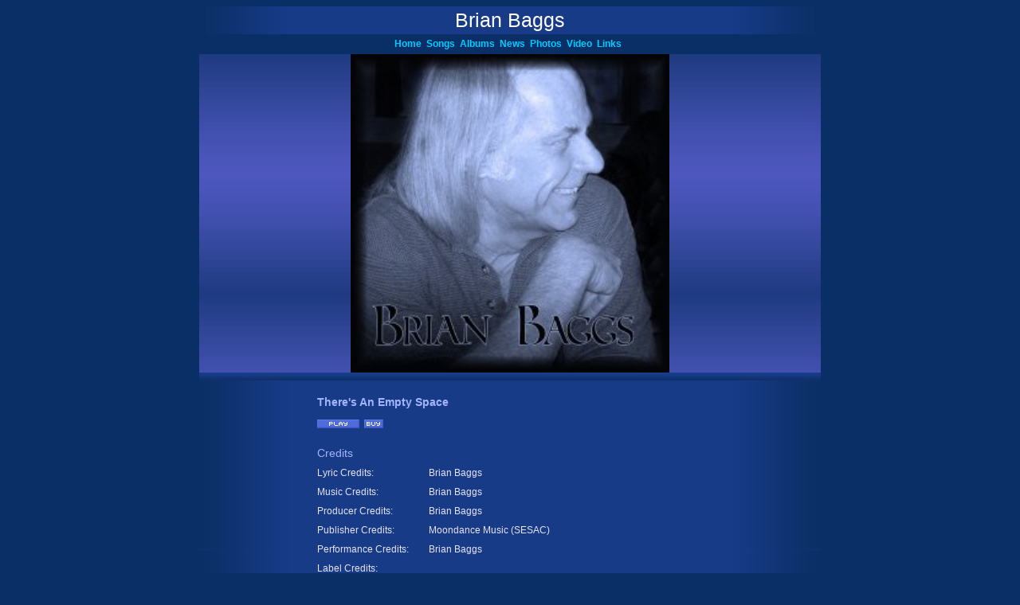

--- FILE ---
content_type: text/html; charset=UTF-8
request_url: https://brianbaggsmusic.com/song/154
body_size: 6289
content:
<html>
<head>
<meta http-equiv="content-type" content="text/html;charset=UTF-8">
<title>Welcome to Brian's Songs</title>
<meta NAME="description" CONTENT="Country Rock songwriter trying to get noticed by Nashville's producers and artists.">
<meta NAME="keywords" CONTENT="Brian Baggs, MP3 downloads, music downloads, country music, country rock songwriter,  broadjam artist, Moondance Music, publisher, SESAC, indie, guitar, Americana, iTunes, independent music, Las Vegas, Nashville, google, yahoo, Amazon.com MP3s, spotify, google play,">
<script type="text/javascript" language="javascript" src="/templates/functions.js"></script>
<link href="/templates/12/style/global_b.css" rel="stylesheet" type="text/css" media="all">
</head>
<body  scroll="auto">
	<div align="center">

		<table width="780" border="0" cellspacing="0" cellpadding="0">
			<tr>
				<td>
																									
				</td>
			</tr>

			<tr height="35">
				<td align="center" width="780" height="35" background="/templates/12/images/body/b/top.gif"><span class="title">Brian Baggs</span>
				</td>
			</tr>
		</table>
		<table width="780" border="0" cellspacing="0" cellpadding="0">	
			<tr>
	<td align="center">
		<table cellpadding="0" cellspacing="0">
			<tr height="25">
																					<td><a class="menu" href="/home">Home&nbsp;&nbsp;</a></td>
																																<td><a class="menu" href="/songs">Songs&nbsp;&nbsp;</a></td>
																																<td><a class="menu" href="/albums">Albums&nbsp;&nbsp;</a></td>
																																<td><a class="menu" href="/news">News&nbsp;&nbsp;</a></td>
																																<td><a class="menu" href="/photos">Photos&nbsp;&nbsp;</a></td>
																																<td><a class="menu" href="/videos">Video&nbsp;&nbsp;</a></td>
																																<td><a class="menu" href="/links">Links&nbsp;&nbsp;</a></td>
															 
			</tr>
		</table>
	</td>
</tr>
		</table>	
		<table width="780" border="0" cellspacing="0" cellpadding="0">	
			<tr height="300">
	<td colspan="3" align="center" valign="middle" width="780" height="300" background="/templates/12/images/body/b/pic_bkg.gif"><img src="https://d3ck8ztij7t71z.cloudfront.net/79/79268/79268_152127.jpg" alt="" border="0"  height="400"></td>
</tr>
<tr height="10">
	<td colspan="3" width="780" height="10" background="/templates/12/images/body/b/bar.gif">
	</td>
</tr>
<tr>
	<td width="126" background="/templates/12/images/body/b/left.gif"></td>
	<td class="cell_bkg" align="center" valign="top" width="528">
		<table width="494" border="0" cellspacing="0" cellpadding="5">
			<br>
			<tr>
				<td colspan="2"><span class="Highlight">There's An Empty Space</span><br><br>
					<a href="javascript:OpenNewWindow('http://www.broadjam.com/player/player.php?hosting=1&play_file=53133_706275')"><img src="/templates/12/images/body/b/play.gif" alt="" width="53" height="11" border="0"></a>&nbsp;
										<a href="http://www.broadjam.com/shoppingcart/add.php?cit=is&ciid=706275" onclick="return OpenNewWindow3('http://www.broadjam.com/shoppingcart/add.php?cit=is&ciid=706275')"><img src="/templates/12/images/body/b/buynew.gif" border="0"></a>
									</td>
			</tr>
			<tr>
				<td colspan="2" height="10"></td>
			</tr>
					<tr>
				<td colspan="2" width="484"><span class="Highlight2">Credits</span></td>
			</tr>
						<tr>
				<td width="130">Lyric Credits:</td>
				<td width="344">Brian Baggs</td>			
			</tr>				
									<tr>
				<td width="130">Music Credits:</td>
				<td width="344">Brian Baggs</td>			
			</tr>
											
			<tr>
				<td width="130">Producer Credits:</td>
				<td width="344">Brian Baggs</td>			
			</tr>	
				
							
			<tr>
				<td width="130">Publisher Credits:</td>
				<td width="344">Moondance Music (SESAC)</td>			
			</tr>	
									
			<tr>
				<td width="130">Performance Credits:</td>
				<td width="344">Brian Baggs</td>			
			</tr>	
				
						
			<tr>
				<td width="130">Label Credits:</td>
				<td width="344"> </td>			
			</tr>	
									
			<tr>
				<td colspan="2" width="484"><span class="Highlight2">Description</span></td>
			</tr>
				
			<tr>
				<td colspan="2" width="484">Short Song Description:<br>
				 
				</td>
			</tr>
									<tr>
				<td colspan="2" width="484">Long Song Description:<br>
				 
				</td>
			</tr>
									<tr>
				<td colspan="2" width="484">Story Behind the Song:<br>
				 
				</td>
			</tr>
								
			<tr>
				<td colspan="2" width="484"><span class="Highlight2">Metadata</span></td>
			</tr>
				
			<tr>
				<td width="130">Song Length:<br>
				<td width="344">2:42</td>			
			</tr>
										
			<tr>
				<td width="130">Primary Genre:<br>
				<td width="344">Country-Contemporary</td>			
			</tr>
							
							
			<tr>
				<td width="130">Secondary Genre:<br>
				<td width="344">-</td>			
			</tr>
									
			<tr>
				<td width="130">Tempo:<br>
				<td width="344">Medium (111 - 130)</td>			
			</tr>
									
			<tr>
				<td width="130">Lead Vocal:<br>
				<td width="344">Male Vocal</td>			
			</tr>
				
				
																										
			<tr>
				<td colspan="2" width="484"><span class="Highlight2">Lyrics</span></td>
			</tr>
			<tr>
				<td colspan="2" width="484">                                      THERE'S AN EMPTY SPACE<br />
                                                                                       BY BRIAN BAGGS<br />
<br />
<br />
<br />
THERE'S AN EMPTY SPACE BESIDE ME IN MY BED<br />
I HAVEN'T FILLED IT SINCE YOU LEFT<br />
I'M WAITING UNTIL I CAN FORGET YOUR FACE<br />
FOR NOW THERE'S JUST AN EMPTY SPACE<br />
<br />
THERE'S AN EMPTY SPACE BESIDE ME IN MY CAR<br />
I DON'T SEEM TO DRIVE AS MUCH OR GO AS FAR<br />
THE THINGS WE USE TO DO THAT MADE MY HEART RACE<br />
THEY DON'T SEEM TO FILL THIS EMPTY SPACE<br />
<br />
THERE'S AN EMPTY SPACE INSIDE MY HEART<br />
I CAN'T SEEM TO FILL IT UP IT KEEPS BREAKING APART<br />
I'LL NEVER LET YOU GO OR YOUR MEMORY ERASE<br />
I'LL ALWAYS HAVE THIS EMPTY SPACE<br />
<br />
                                <br />
                                                                2017 MOONDANCE MUSIC (SESAC)</td>
			</tr>
				</table>
		<br>
	</td>
	<td width="126" background="/templates/12/images/body/b/right.gif"></td>
</tr>
			
		</table>
	</div>
</body>

--- FILE ---
content_type: text/css
request_url: https://brianbaggsmusic.com/templates/12/style/global_b.css
body_size: 792
content:
body { background-color:0A2F66 }td   { color: #e7e3f4; font-size: 12px; font-family: Arial }a:link { color: #0cf; text-decoration: none }a:visited { color: #0cf; text-decoration: none }a:active { color: #0cf; text-decoration: none }a:hover { color: #fff; text-decoration: none }.menu { font-size: 12px; font-weight: 600 }.photo { font-size: 14px; font-weight: 600 }.photo2 { font-size: 14px; } .title { color: white; font-size: 25px; font-family: Arial }.Highlight  { color: #a2b4ff; font-size: 14px; font-weight: bold }.Highlight2  { color: #a2b4ff; font-size: 14px }.Guestbook   { color: #a2b4ff; font-size: 12px; font-weight: bold }.Guestbook2   {  font-size: 14px; font-weight: bold }.postdate   { color: #a2b4ff; font-size: 11px }.cell_bkg { background-color: #173B86 }
